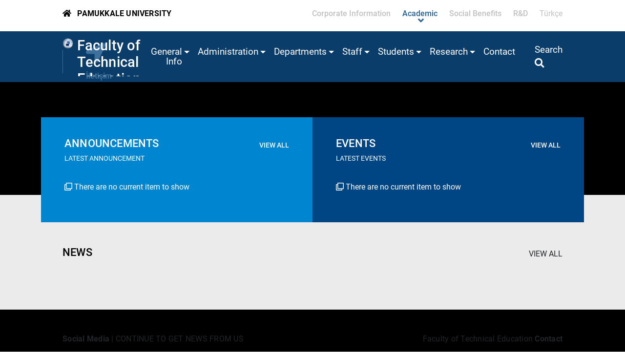

--- FILE ---
content_type: text/html; charset=utf-8
request_url: https://www.pau.edu.tr/tef/en
body_size: 17500
content:


<!DOCTYPE html>

<html>
<head><title>
	Faculty of Technical Education
</title><meta charset="utf-8" /><meta http-equiv="X-UA-Compatible" content="IE=edge" /><meta name="Title" content="Pamukkale Üniversitesi" /><meta name="Description" content="Bilimsel alanda gelişmelere yön veren, yenilikçi eğitim-öğretim uygulamalarında öncü olan, değer üreten ve mükemmelliği esas alan uluslararası üniversite" /><meta name="Distribution" content="Global" /><meta name="Author" content="Pamukkale Universitesi Bilgi Islem Daire Baskanligi" /><meta name="viewport" content="width=device-width, initial-scale=1.0, user-scalable=1.0" /><meta name="google-site-verification" content="k5vMhsfvPDPtNaoPINbFcqTzE8F1mvaqxnluSwDxpl4" /><meta name="google-site-verification" content="tcVWNmjLXWqV0cc3aymUlDY4cE0GkgDncNR9xVPu3Dk" /><meta name="PKCS10" content="0989DC6F83DAC14D3C16EAAF1AEDB188D8F5DECBC4182D63C19823077D7B7046" /><link rel="alternate" href="//www.pau.edu.tr" hreflang="x-default" /><link rel="alternate" href="//www.pau.edu.tr/pau/en" hreflang="en" /><link rel="icon" href="../imgs/pau.ico" type="image/x-icon" /><link rel="stylesheet" href="../themes/akademik2021/styles/bootstrap.min.css" type="text/css" /><link rel="stylesheet" href="../themes/akademik2021/scripts/revolution/css/settings.css" type="text/css" /><link rel="stylesheet" href="../themes/akademik2021/scripts/revolution/css/layers.css" type="text/css" /><link rel="stylesheet" href="../themes/akademik2021/scripts/revolution/css/navigation.css" type="text/css" /><link rel="stylesheet" href="../themes/akademik2021/styles/fontawesome/css/all.min.css" type="text/css" /><link rel="stylesheet" href="../themes/akademik2021/styles/mmenu.min.css" type="text/css" /><link rel="stylesheet" href="../themes/akademik2021/styles/owl/owl.carousel.min.css" type="text/css" /><link rel="stylesheet" href="../themes/akademik2021/styles/owl/owl.theme.default.min.css" type="text/css" /><link rel="stylesheet" href="../themes/akademik2021/styles/style.css" type="text/css" /><link rel="stylesheet" href="../themes/akademik2021/styles/responsive.css" type="text/css" /><link rel="stylesheet" href="../themes/akademik2021/styles/fontsRoboto.css" type="text/css" /><link rel="stylesheet" href="../themes/akademik2021/styles/fontsSatisfy.css" type="text/css" /><link rel="stylesheet" href="../themes/akademik2021/styles/lightbox.min.css" type="text/css" />

    <script src="//www.pau.edu.tr/themes/akademik2021/scripts/jquery-3.6.0.min.js" type="text/javascript"></script>
    <script src="//www.pau.edu.tr/themes/akademik2021/scripts/popper.min.js" type="text/javascript"></script>
    <script src="//www.pau.edu.tr/themes/akademik2021/scripts/bootstrap.min.js" type="text/javascript"></script>
    <meta name="Keywords" content="Faculty of Technical Education,tef,paü, pau, pamukkale, denizli, pamukkale üniversitesi, pamukkale university, pamukkale üni, paü pusula, pau erasmus" /></head>
<body>
    <form method="post" action="./en" id="aspnetForm">
<div class="aspNetHidden">
<input type="hidden" name="__EVENTTARGET" id="__EVENTTARGET" value="" />
<input type="hidden" name="__EVENTARGUMENT" id="__EVENTARGUMENT" value="" />
<input type="hidden" name="__VIEWSTATE" id="__VIEWSTATE" value="hY53TInyAAKQLHsBI+cf1MyBphGZHCNIz8K0wM1xAiUG4WwwNyx4C4V33un7D++274aB7NwiUZt5ZikgnIXN92VrKdQuWXQXj0CnD6SvHtg=" />
</div>

<script type="text/javascript">
//<![CDATA[
var theForm = document.forms['aspnetForm'];
if (!theForm) {
    theForm = document.aspnetForm;
}
function __doPostBack(eventTarget, eventArgument) {
    if (!theForm.onsubmit || (theForm.onsubmit() != false)) {
        theForm.__EVENTTARGET.value = eventTarget;
        theForm.__EVENTARGUMENT.value = eventArgument;
        theForm.submit();
    }
}
//]]>
</script>


<script src="/WebResource.axd?d=pynGkmcFUV13He1Qd6_TZCucIHZTuhFPnzsTO_Af5WRohDkXWXE8ayD7B5OY3hKii1qBuV-7grSeoXTBn5sRMg2&amp;t=638286173964787378" type="text/javascript"></script>


<script src="/ScriptResource.axd?d=D9drwtSJ4hBA6O8UhT6CQpMvUUwDa9lqco9X244umaTzyC5dus6HJNGkYtaHiZAdGn46JbFGwt7q-kBuXj9NaBvzGQMR8H6Oi2O0mefbFLAnah9XsU8f9gtzuJy5_HibvfWg7IZNXOx22pS7cXV4vSdgNc8Ud1WI4kIxo2HMUnY1&amp;t=13798092" type="text/javascript"></script>
<script type="text/javascript">
//<![CDATA[
if (typeof(Sys) === 'undefined') throw new Error('ASP.NET Ajax client-side framework failed to load.');
//]]>
</script>

<script src="/ScriptResource.axd?d=JnUc-DEDOM5KzzVKtsL1tR8II3G-A0xJQo10s3mqaw-ZkZXGWykiui3CAvADg2QAPA0-zUWLG-uv7TabuXN4GrcW_lstbECd44CJQOWVRFwDah-KzOmFm0yYhJ7snYweYPTR7p7d4ZOEVbUWqawo4qN2_iXfUVjBnRXMqGp44ploUGbdlJ57XrBoDXFnP_k50&amp;t=13798092" type="text/javascript"></script>
<div class="aspNetHidden">

	<input type="hidden" name="__VIEWSTATEGENERATOR" id="__VIEWSTATEGENERATOR" value="CA0B0334" />
</div>
        <div id="wrapper">
            <script type="text/javascript">
//<![CDATA[
Sys.WebForms.PageRequestManager._initialize('ctl00$smBukalemun', 'aspnetForm', [], [], [], 90, 'ctl00');
//]]>
</script>

            <header id="mainheader" class="gx-8">
                <div class="d-flex container-fluid py-2 bread">
                    <div class="me-auto breadPAU">
                        <a href="//www.pau.edu.tr">
                            <i class="fas fa-home"></i>
                            <span>Pamukkale UNIVERSITY</span>
                            <span class="slogan">University is the guide to life</span>
                        </a>
                    </div>
                    <div class="d-block d-sm-block d-md-none align-self-center">
                        <a href="#mmenu" class="mmenu-bar"><i class="fas fa-bars fa-lg"></i></a>
                    </div>
                    <div class="d-none d-sm-none d-md-block">
                        

<ul class="nav justify-content-end flex-nowrap pauMenu">
    <li id="corporateBtn" class="nav-item ">
        <a class="nav-link" href="javascript:void(0);">
            <h2>Corporate Information</h2>
        </a>
    </li>
    <li id="academicBtn" class="nav-item active">
        <a class="nav-link" href="javascript:void(0);">
            <h2>Academic</h2>
        </a>
    </li>
    <li id="socialBtn" class="nav-item ">
        <a class="nav-link" href="javascript:void(0);">
            <h2>Social Benefits</h2>
        </a>
    </li>
    <li id="researchBtn" class="nav-item ">
        <a class="nav-link" href="javascript:void(0);">
            <h2>R&D</h2>
        </a>
    </li>
    <li class="nav-item websiteLangOp">
        <div class="dropdown">
            <a class="btn dropdown-toggle" href="#" role="button" id="ddLangList" data-bs-toggle="dropdown" aria-expanded="false">
                <i class="fas fa-globe"></i>
            </a>
            <ul class="dropdown-menu" aria-labelledby="ddLangList"></ul>
        </div>
    </li>
</ul>
<a class="closeMenu d-none nav-link closebtn" href="javascript:void(0)"><i class="fas fa-times fa-lg"></i></a>
<div class="gx-8">
    <div id="corporate" class="drpdownMenu corporate">
        <div class="container-fluid subMenu">
            <ul class="nav nav-pills justify-content-start" id="pills-tab0" role="tablist">
                <li class="nav-item" role="presentation">
                    <button class="nav-link active" id="about-us-tab" data-bs-toggle="pill" data-bs-target="#about-us" type="button" role="tab" aria-controls="about-us-home" aria-selected="true">
                        About Us
                    </button>
                </li>
                <li class="nav-item" role="presentation">
                    <button class="nav-link" id="directorate-tab" data-bs-toggle="pill" data-bs-target="#directorate" type="button" role="tab" aria-controls="directorate" aria-selected="false">
                        Administrative Units
                    </button>
                </li>
                <li class="nav-item" role="presentation">
                    <button class="nav-link" id="coordinatorships-tab" data-bs-toggle="pill" data-bs-target="#coordinatorships" type="button" role="tab" aria-controls="coordinatorships" aria-selected="false">
                        Coordinatorships
                    </button>
                </li>
                <li class="nav-item" role="presentation">
                    <button class="nav-link" id="committees-tab" data-bs-toggle="pill" data-bs-target="#committees" type="button" role="tab" aria-controls="committees" aria-selected="false">
                        Councils - Committees
                    </button>
                </li>
            </ul>
        </div>
        <div class="container-fluid subContent">
            <div class="col-12 col-lg-9">
                <div class="tab-content" id="pills-tabContent0">
                    <div class="tab-pane fade show active" id="about-us" role="tabpanel" aria-labelledby="about-us-tab">
                        <div class="row">
                            <div class="col-md-6">
                                <ul class="list-group list-group-flush">
                                    <li class="list-group-item"><a href="//www.pau.edu.tr/pau/en/rektorluk">Management</a></li>
                                    <li class="list-group-item"><a href="//www.pau.edu.tr/pau/en/senato">Senate</a></li>
                                    <li class="list-group-item"><a href="//www.pau.edu.tr/pau/en/yonetim-kurulu">Board of Management</a></li>
                                    <li class="list-group-item"><a href="//www.pau.edu.tr/pau/en/kurumsal/mission-vision-and-values">Mission and Vision</a></li>
                                    <li class="list-group-item"><a href="//www.pau.edu.tr/pau/tr/kurumsal/yonetim-organizasyonu-semasi">Organization Chart</a></li>
                                    <li class="list-group-item"><a href="//www.pau.edu.tr/pau/tr/kurumsal/ethical-values-and-principles">Ethical Values and Principles</a></li>
                                    <li class="list-group-item"><a href="//www.pau.edu.tr/pau/en/sayilarlaPAU">PAU with Numbers</a></li>
                                    <li class="list-group-item"><a href="//www.pau.edu.tr/pau/en/kurumsal/history-2">History</a></li>
                                    <li class="list-group-item"><a href="//www.pau.edu.tr/pau/en/mevzuat">Legislations</a></li>
                                    <li class="list-group-item"><a href="//www.pau.edu.tr/pau/tr/kurumsal/kys-politikalar">Policies</a></li>
                                </ul>
                            </div>
                            <div class="col-md-6">
                                <ul class="list-group list-group-flush">
                                    <li class="list-group-item"><a href="//www.pau.edu.tr/ickontrol/en">Internal Control</a></li>
                                    <li class="list-group-item"><a href="//www.pau.edu.tr/stratejikplanlama/en">Strategic Plan and Activity Report</a></li>
                                    <li class="list-group-item"><a href="//www.pau.edu.tr/pau/tr/kurumsal/universite-anahtar-performans-gosterge-listesi">University Key Performance Indicators</a></li>
                                    
                                    <li class="list-group-item"><a href="//www.pau.edu.tr/kalitekomisyonu/tr/sayfa/kurum-ic-degerlendirme-raporlari">Internal Evaluation Reports</a></li>
                                    <li class="list-group-item"><a href="//yokak.gov.tr/raporlar/ExternalReportPublic?uniId=1160&termYear=2017" target="_blank">Exterior Evaluation Reports</a></li>
                                    
                                    <li class="list-group-item"><a href="//www.pau.edu.tr/bilgiedinme/en">Information Office</a></li>
                                    <li class="list-group-item"><a href="//www.pau.edu.tr/pau/en/sayfa/corporate-identity">Corporate Identity</a></li>
                                    <li class="list-group-item"><a href="//www.pau.edu.tr/pau/en/kurumsal/kisisel-verilerin-korunmasi">Personel Data Protection Law Inform Text</a></li>
                                    <li class="list-group-item"><a href="//www.pau.edu.tr/pau/en/kurumsal/pau-cinsiyet-esitligi-plani">PAU Gender Equality Plan</a></li>
                                    
                                </ul>
                            </div>
                        </div>
                    </div>
                    <div class="tab-pane fade" id="directorate" role="tabpanel" aria-labelledby="directorate-tab">
                        <div class="row">
                            <div class="col-md-6">
                                <ul class="list-group list-group-flush">
                                    <li class="list-group-item"><a href="//www.pau.edu.tr/genelsekreterlik/en">General Secretaryship</a></li>
                                    <li class="list-group-item"><a href="//www.pau.edu.tr/bidb/en">Directorate of IT Department</a></li>
                                    <li class="list-group-item"><a href="//www.pau.edu.tr/imid/en">Directorate of Administrative and Financial Affairs</a></li>
                                    <li class="list-group-item"><a href="http://kutuphane.pau.edu.tr">Directorate of Library and Documentation</a></li>
                                    <li class="list-group-item"><a href="//www.pau.edu.tr/oidb/en">Directorate of Student Affairs</a></li>
                                    <li class="list-group-item"><a href="//www.pau.edu.tr/personel/en">Directorate of Personnel Affairs</a></li>
                                    <li class="list-group-item"><a href="//www.pau.edu.tr/sks/en">Directorate of Health, Culture and Sports</a></li>
                                    <li class="list-group-item"><a href="//www.pau.edu.tr/strateji/en">Directorate of Strategy Development</a></li>
                                </ul>
                            </div>
                            <div class="col-md-6">
                                <ul class="list-group list-group-flush">
                                    <li class="list-group-item"><a href="//www.pau.edu.tr/yapiisleri/en">Directorate of Construction and Technical Works</a></li>
                                    <li class="list-group-item"><a href="//www.pau.edu.tr/dsi/en">Director of Revolving Fund Management</a></li>
                                    <li class="list-group-item"><a href="//www.pau.edu.tr/hukuk/en">Legal Consultancy</a></li>
                                    <li class="list-group-item"><a href="//www.pau.edu.tr/icdenetim/en">Internal Audit Unit</a></li>
                                    <li class="list-group-item"><a href="//www.pau.edu.tr/genelsekreterlik/tr/sayfa/ozel-kalem-mudurlugu">Office of the Private Secretary</a></li>
                                    <li class="list-group-item"><a href="//www.pau.edu.tr/genelsekreterlik/tr/sayfa/yazi-isleri-mudurlugu">Management of Editorial Office</a></li>
                                    <li class="list-group-item"><a href="//www.pau.edu.tr/guvenlik/en">Public Order and Safety Services</a></li>
                                    <li class="list-group-item"><a href="//www.pau.edu.tr/genelsekreterlik/tr/sayfa/basin-ve-halkla-iliskiler">Press and Public Relations</a></li>
                                </ul>
                            </div>
                        </div>
                    </div>
                    <div class="tab-pane fade" id="committees" role="tabpanel" aria-labelledby="committees-tab">
                        <div class="row">
                            <div class="col-md-6">
                                <ul class="list-group list-group-flush committeesList">
                                    
                                            <li class="list-group-item">
                                                <a href="//www.pau.edu.tr/akademiktesvik">
                                                    Academic Incentive Regulation, Supervision and Appeal Committee
                                                </a>
                                            </li>
                                        
                                            <li class="list-group-item">
                                                <a href="//www.pau.edu.tr/adk">
                                                    Academic Review Committee
                                                </a>
                                            </li>
                                        
                                            <li class="list-group-item">
                                                <a href="//www.pau.edu.tr/arabuluculukkomisyonu">
                                                    Admission Committee
                                                </a>
                                            </li>
                                        
                                            <li class="list-group-item">
                                                <a href="//www.pau.edu.tr/danismakurulu">
                                                    Advisory Board
                                                </a>
                                            </li>
                                        
                                            <li class="list-group-item">
                                                <a href="//www.pau.edu.tr/karek">
                                                    Clinical Research Ethics Committee
                                                </a>
                                            </li>
                                        
                                            <li class="list-group-item">
                                                <a href="//www.pau.edu.tr/egitimkomisyonu">
                                                    Comission of Education
                                                </a>
                                            </li>
                                        
                                            <li class="list-group-item">
                                                <a href="//www.pau.edu.tr/bologna">
                                                    Commission Of bologna
                                                </a>
                                            </li>
                                        
                                            <li class="list-group-item">
                                                <a href="//www.pau.edu.tr/hadek">
                                                    Ethics Board of Animal Experiments
                                                </a>
                                            </li>
                                        
                                            <li class="list-group-item">
                                                <a href="//www.pau.edu.tr/yabanciuyruklupersonel">
                                                    Foreign National Contracted Personnel Review and Evaluation Commission
                                                </a>
                                            </li>
                                        
                                            <li class="list-group-item">
                                                <a href="//www.pau.edu.tr/fmdk">
                                                    Intellectual and Industrial Property Rights Evaluation Board
                                                </a>
                                            </li>
                                        
                                            <li class="list-group-item">
                                                <a href="//www.pau.edu.tr/isg">
                                                    Occupational Health and Safety Committee
                                                </a>
                                            </li>
                                        
                                            <li class="list-group-item">
                                                <a href="http://pdo.pau.edu.tr">
                                                    Project Support Office
                                                </a>
                                            </li>
                                        
                                            <li class="list-group-item">
                                                <a href="//www.pau.edu.tr/kalitekomisyonu">
                                                    Quality Commission
                                                </a>
                                            </li>
                                        
                                            <li class="list-group-item">
                                                <a href="//www.pau.edu.tr/bayek">
                                                    Scientific Research and Publication Ethics Committee
                                                </a>
                                            </li>
                                        
                                            <li class="list-group-item">
                                                <a href="//www.pau.edu.tr/ogrencidestek">
                                                    Student Support Unit
                                                </a>
                                            </li>
                                        
                                            <li class="list-group-item">
                                                <a href="//www.pau.edu.tr/mobbing">
                                                    Support Unit Against Psychological Harassment (mobbing)
                                                </a>
                                            </li>
                                        
                                            <li class="list-group-item">
                                                <a href="//www.pau.edu.tr/trafikkurulu">
                                                    Traffic Committee
                                                </a>
                                            </li>
                                        
                                            <li class="list-group-item">
                                                <a href="//www.pau.edu.tr/yayinkomisyonu">
                                                    Yayin Komisyonu Baskanligi
                                                </a>
                                            </li>
                                        
                                </ul>
                            </div>
                            <div class="col-md-6">
                                <ul class="list-group list-group-flush committeesList2"></ul>
                            </div>
                        </div>
                    </div>
                    <div class="tab-pane fade" id="coordinatorships" role="tabpanel" aria-labelledby="coordinatorships-tab">
                        <div class="row">
                            <div class="col-lg-6">
                                <ul class="list-group list-group-flush">
                                    <li class="list-group-item"><a href="//www.pau.edu.tr/bap/en">Scientific Research Projects Coordinatorship</a></li>
                                    <li class="list-group-item"><a href="//www.pau.edu.tr/bilimseldergiler/en">Scientific Journals Coordinatorship</a></li>
                                    <li class="list-group-item"><a href="//www.pau.edu.tr/dosap/en">Postdoctoral Research Program Coordinatorship</a></li>
                                    <li class="list-group-item"><a href="//www.pau.edu.tr/engelliogrencibirimi/en">Students With Disabilities Unit</a></li>
                                    <li class="list-group-item"><a href="//www.pau.edu.tr/farabi/en">Farabi Coordinatorship</a></li>
                                    <li class="list-group-item"><a href="//www.pau.edu.tr/isgk/en">Occupational Health and Safety Coordination</a></li>
                                    <li class="list-group-item"><a href="//www.pau.edu.tr/uluslararasi/en">International Relations Office</a></li>
                                    <li class="list-group-item"><a href="//www.pau.edu.tr/oyp/en">Faculty Member Training Program Coordinatorship</a></li>
                                    <li class="list-group-item"><a href="//www.pau.edu.tr/srdgreen/en">Sustainability Coordination</a></li>
                                    <li class="list-group-item"><a href="//www.pau.edu.tr/ylsy/en">YLSY Scholarship Program Coordinator</a></li>
                                    <li class="list-group-item"><a href="//www.pau.edu.tr/yurtdisi/en">Foreign Student Office</a></li>                                    
                                </ul>
                            </div>
                        </div>
                    </div>
                </div>
            </div>
        </div>
    </div>
    <div id="academic" class="drpdownMenu academic">
        <div class="container-fluid subMenu">
            <ul class="nav nav-pills justify-content-start" id="pills-tab1" role="tablist">
                <li class="nav-item" role="presentation">
                    <button class="nav-link active" id="associate-tab" data-bs-toggle="pill" data-bs-target="#associate" type="button" role="tab" aria-controls="associate" aria-selected="true">
                        Associate Degree
                    </button>
                </li>
                <li class="nav-item" role="presentation">
                    <button class="nav-link" id="bachelor-tab" data-bs-toggle="pill" data-bs-target="#bachelor" type="button" role="tab" aria-controls="bachelor" aria-selected="false">
                        Bachelor Degree
                    </button>
                </li>
                <li class="nav-item" role="presentation">
                    <button class="nav-link" id="master-tab" data-bs-toggle="pill" data-bs-target="#master" type="button" role="tab" aria-controls="master" aria-selected="false">
                        Master Degree
                    </button>
                </li>
                <li class="nav-item" role="presentation">
                    <button class="nav-link" id="learningUnits-tab" data-bs-toggle="pill" data-bs-target="#learningUnits" type="button" role="tab" aria-controls="learningUnits" aria-selected="false">
                        Learning Units
                    </button>
                </li>
            </ul>
        </div>
        <div class="container-fluid subContent">
            <div class="col-12 col-lg-10">
                <div class="tab-content" id="pills-tabContent1">
                    <div class="tab-pane fade show active" id="associate" role="tabpanel" aria-labelledby="associate-tab">
                        <div class="row">
                            <div class="col-md-6">
                                <ul class="list-group list-group-flush">
                                    <li class="list-group-item"><a href="//www.pau.edu.tr/acipayammyo/en">Acıpayam Vocational School of Higher Education</a></li>
                                    <li class="list-group-item"><a href="//www.pau.edu.tr/bmyo/en">Bekilli Vocational School of Higher Education</a></li>
                                    <li class="list-group-item"><a href="//www.pau.edu.tr/bozkurtmyo/en">Bozkurt Vocational School of Higher Education</a></li>
                                    <li class="list-group-item"><a href="//www.pau.edu.tr/buldanmyo/en">Buldan Vocational School of Higher Education</a></li>
                                    <li class="list-group-item"><a href="//www.pau.edu.tr/calmyo/en">Çal Vocational School of Higher Education</a></li>
                                    <li class="list-group-item"><a href="//www.pau.edu.tr/camelimyo/en">Çameli Vocational School of Higher Education</a></li>
                                    <li class="list-group-item"><a href="//www.pau.edu.tr/cardakmyo/en">Çardak Organize Industrial Region Vocational School</a></li>
                                    <li class="list-group-item"><a href="//www.pau.edu.tr/cmyo/en">Çivril Atasay Kamer Vocational School of Higher Education</a></li>
                                    <li class="list-group-item"><a href="//www.pau.edu.tr/dshmyo/en">Denizli Health Services Vocational School of Higher Education</a></li>
                                </ul>
                            </div>
                            <div class="col-md-6">
                                <ul class="list-group list-group-flush">
                                    <li class="list-group-item"><a href="//www.pau.edu.tr/dsbmyo/en">Denizli Vocational School of Social Sciences</a></li>
                                    <li class="list-group-item"><a href="//www.pau.edu.tr/dtbmyo/en">Denizli Vocational School of Technical Sciences</a></li>
                                    <li class="list-group-item"><a href="//www.pau.edu.tr/hmyo/en">Honaz Vocational School of Higher Education</a></li>
                                    <li class="list-group-item"><a href="//www.pau.edu.tr/kalemyo/en">Kale Vocational School of Higher Education</a></li>
                                    <li class="list-group-item"><a href="//www.pau.edu.tr/saraykoymyo/en">Sarayköy Vocational School of Higher Education</a></li>
                                    <li class="list-group-item"><a href="//www.pau.edu.tr/serinhisarmyo/en">Serinhisar Vocational School of Higher Education</a></li>
                                    <li class="list-group-item"><a href="//www.pau.edu.tr/tavasmyo/en">Tavas Vocational School of Higher Education</a></li>
                                    <li class="list-group-item"><a href="//www.pau.edu.tr/tshmyo/en">Tavas Health Services Vocational School of Higher Education</a></li>
                                </ul>
                            </div>
                        </div>
                    </div>
                    <div class="tab-pane fade" id="bachelor" role="tabpanel" aria-labelledby="bachelor-tab">
                        <div class="row">
                            <div class="col-md-6">
                                <ul class="list-group list-group-flush">
                                    <li class="list-group-item"><a href="//www.pau.edu.tr/dis/en">Faculty of Dentistry</a></li>
                                    <li class="list-group-item"><a href="//www.pau.edu.tr/egitim/en">Faculty of Education</a></li>
                                    <li class="list-group-item"><a href="//www.pau.edu.tr/fen/en">Faculty of Science</a></li>
                                    <li class="list-group-item"><a href="//www.pau.edu.tr/ftrf/en">Faculty of Physiotherapy and Rehabilitation</a></li>
                                    <li class="list-group-item"><a href="//www.pau.edu.tr/hf/en">Faculty of Law</a></li>
                                    <li class="list-group-item"><a href="//www.pau.edu.tr/iibf/en">Faculty of Economics and Administrative Sciences</a></li>
                                    <li class="list-group-item"><a href="//www.pau.edu.tr/ilahiyat/en">Faculty of Divinity</a></li>
                                    <li class="list-group-item"><a href="//www.pau.edu.tr/if/en">Faculty of Communication</a></li>
                                    <li class="list-group-item"><a href="//www.pau.edu.tr/itbf/en">Faculty of Humanities and Social Sciences</a></li>
                                    <li class="list-group-item"><a href="//www.pau.edu.tr/mtf/en">Faculty of Architecture and Design</a></li>
                                    <li class="list-group-item"><a href="//www.pau.edu.tr/mf/en">Faculty of Engineering</a></li>                                    
                                </ul>
                            </div>
                            <div class="col-md-6">
                                <ul class="list-group list-group-flush">
                                    <li class="list-group-item"><a href="//www.pau.edu.tr/mssf/en">Faculty of Music and Performing Arts</a></li>
                                    <li class="list-group-item"><a href="//www.pau.edu.tr/sagbil/en">Faculty of Health</a></li>
                                    <li class="list-group-item"><a href="//www.pau.edu.tr/sbf/en">Faculty of Sport Sciences</a></li>
                                    <li class="list-group-item"><a href="//www.pau.edu.tr/tef/en">Faculty of Technical Education</a></li>
                                    <li class="list-group-item"><a href="//www.pau.edu.tr/teknoloji/en">Faculty of Technology</a></li>
                                    <li class="list-group-item"><a href="//www.pau.edu.tr/tip/en">Faculty of Medicine</a></li>
                                    <li class="list-group-item"><a href="//www.pau.edu.tr/turizmfakultesi/en">Faculty of Tourism</a></li>
                                    <li class="list-group-item"><a href="//www.pau.edu.tr/ubf/en">Faculty of Applied Sciences</a></li>
                                    <li class="list-group-item"><a href="//www.pau.edu.tr/ziraat/en">Faculty of Agriculture</a></li>
                                    <li class="list-group-item"><a href="//www.pau.edu.tr/ydyo/en">School of Foreign Languages</a></li>
                                </ul>
                            </div>
                        </div>
                    </div>
                    <div class="tab-pane fade" id="master" role="tabpanel" aria-labelledby="master-tab">
                        <div class="row">
                            <div class="col-12 col-md-5">
                                <ul class="list-group list-group-flush">
                                    <li class="list-group-item"><a href="//www.pau.edu.tr/arkeolojienstitusu/en">Graduate School of Archeology</a></li>
                                    <li class="list-group-item"><a href="//www.pau.edu.tr/egitimbilimleri/en">Graduate School of Educational Sciences</a></li>
                                    <li class="list-group-item"><a href="//www.pau.edu.tr/fenbilimleri/en">Graduate School of Natural and Applied Sciences</a></li>
                                    <li class="list-group-item"><a href="//www.pau.edu.tr/islamiilimler/en">Graduate School of Islamic Sciences</a></li>
                                    <li class="list-group-item"><a href="//www.pau.edu.tr/saglikbilimleri/en">Graduate School of Health Sciences</a></li>
                                    <li class="list-group-item"><a href="//www.pau.edu.tr/sosyalbilimler/en">Graduate School of Social Sciences</a></li>
                                </ul>
                            </div>
                        </div>
                    </div>
                    <div class="tab-pane fade" id="learningUnits" role="tabpanel" aria-labelledby="learningUnits-tab">
                        <div class="row">
                            <div class="col-12 col-md-8">
                                <ul class="list-group list-group-flush">
                                    <li class="list-group-item"><a href="//www.pau.edu.tr/padam/en">Language Teaching</a></li>
                                    <li class="list-group-item"><a href="//www.pau.edu.tr/pausem/en">Continuous Education and Program Development</a></li>
                                    <li class="list-group-item"><a href="//www.pau.edu.tr/uzem/en">Distance Education Application and Research Center</a></li>
                                </ul>
                            </div>
                        </div>
                    </div>
                </div>
            </div>
        </div>
    </div>
    <div id="social" class="drpdownMenu social">
        <div class="container-fluid subContent">
            <div class="row">
                <div class="col-md-4">
                    <h5>Culture & Arts</h5>
                    <ul class="list-group list-group-flush">
                        <li class="list-group-item"><a href="http://www.devtiyatro.gov.tr/DevletTiyatro/tr/bolgeler/20#gameListSection">Hasan KASAPOĞLU Congress and Culture Center</a></li>
                        <li class="list-group-item"><a href="//www.pau.edu.tr/kkm/en">Prof. Dr. Hüseyin Yılmaz Congress and Culture Center</a></li>
                    </ul>
                </div>
                <div class="col-md-4">
                    <h5>Health</h5>
                    <ul class="list-group list-group-flush">
                        <li class="list-group-item"><a href="http://hastane.pau.edu.tr">PAU Hospitals</a></li>
                        <li class="list-group-item"><a href="//www.pau.edu.tr/dis/en">Faculty of Dentistry Hospital</a></li>
                        <li class="list-group-item"><a href="//www.pau.edu.tr/sks/tr/sayfa/mediko">Medico</a></li>
                    </ul>
                </div>
                <div class="col-md-4">
                    <h5>Sports</h5>
                    <ul class="list-group list-group-flush">
                        <li class="list-group-item"><a href="http://spormerkezi.pau.edu.tr">Martyr Ömer HALİSDEMİR Sports Application and Research Center</a></li>
                    </ul>
                </div>
            </div>
        </div>
    </div>
    <div id="research" class="drpdownMenu research">
        <div class="container-fluid subMenu">
            <ul class="nav nav-pills justify-content-start" id="pills-tab" role="tablist">
                <li class="nav-item" role="presentation">
                    <button class="nav-link active" id="arge-tab" data-bs-toggle="pill" data-bs-target="#arge" type="button" role="tab" aria-controls="arge" aria-selected="false">
                        Application and Research Centers
                    </button>
                </li>
                <li class="nav-item" role="presentation">
                    <button class="nav-link" id="labs-tab" data-bs-toggle="pill" data-bs-target="#labs" type="button" role="tab" aria-controls="labs" aria-selected="false">
                        Laboratories
                    </button>
                </li>
                <li class="nav-item" role="presentation">
                    <button class="nav-link" id="archaeology-tab" data-bs-toggle="pill" data-bs-target="#archaeology" type="button" role="tab" aria-controls="archaeology" aria-selected="true">
                        Archaeological Studies
                    </button>
                </li>
                <li class="nav-item" role="presentation">
                    <button class="nav-link" id="publications-tab" data-bs-toggle="pill" data-bs-target="#publications" type="button" role="tab" aria-controls="publications" aria-selected="false">
                        Publications
                    </button>
                </li>
            </ul>
        </div>
        <div class="container-fluid subContent">
            <div class="col-12 col-lg-9">
                <div class="tab-content" id="pills-tabContent">
                    <div class="tab-pane fade show active" id="arge" role="tabpanel" aria-labelledby="arge-tab">
                        <div class="row">
                            <div class="col-md-6">
                                <ul class="list-group list-group-flush argeList showScroll">
                                    
                                            <li class="list-group-item">
                                                <a href="http://iltam.pau.edu.tr">
                                                    Advanced Technology Application and Research Centre
                                                </a>
                                            </li>
                                        
                                            <li class="list-group-item">
                                                <a href="//www.pau.edu.tr/amatem">
                                                    Alcohol and Drug Addiction Research and Application Center
                                                </a>
                                            </li>
                                        
                                            <li class="list-group-item">
                                                <a href="//www.pau.edu.tr/altaydilmer">
                                                    Altay Topluluklari Dil Ve Kulturleri Uygulama Ve Arastirma Merkezi
                                                </a>
                                            </li>
                                        
                                            <li class="list-group-item">
                                                <a href="//www.pau.edu.tr/hayvanislahiuam">
                                                    Animal Breeding and Genetic Application and Research Center
                                                </a>
                                            </li>
                                        
                                            <li class="list-group-item">
                                                <a href="//www.pau.edu.tr/ekomer">
                                                    Application and Research Center For Economic and Econometric
                                                </a>
                                            </li>
                                        
                                            <li class="list-group-item">
                                                <a href="//www.pau.edu.tr/padam">
                                                    Application of Language Teaching and Research Center
                                                </a>
                                            </li>
                                        
                                            <li class="list-group-item">
                                                <a href="//www.pau.edu.tr/gsuam">
                                                    Applications and Research Center For Power Systems
                                                </a>
                                            </li>
                                        
                                            <li class="list-group-item">
                                                <a href="//www.pau.edu.tr/botanik">
                                                    Botany Garden Application and Research Center
                                                </a>
                                            </li>
                                        
                                            <li class="list-group-item">
                                                <a href="//www.pau.edu.tr/kaum">
                                                    Cancer Application and Research Center
                                                </a>
                                            </li>
                                        
                                            <li class="list-group-item">
                                                <a href="//www.pau.edu.tr/kariyer">
                                                    Career Planning Application and Research Center Directorate
                                                </a>
                                            </li>
                                        
                                            <li class="list-group-item">
                                                <a href="http://spormerkezi.pau.edu.tr/">
                                                    Center of Sports Science and technical Research and Implementation
                                                </a>
                                            </li>
                                        
                                            <li class="list-group-item">
                                                <a href="//www.pau.edu.tr/atam">
                                                    Centre For research and Application of Ataturk´s Principles and History of Turkish Revolution
                                                </a>
                                            </li>
                                        
                                            <li class="list-group-item">
                                                <a href="//www.pau.edu.tr/paucocukuni">
                                                    Child and Youth Training Application and Research Center
                                                </a>
                                            </li>
                                        
                                            <li class="list-group-item">
                                                <a href="//www.pau.edu.tr/pukam">
                                                    Clinical Application and Research Center
                                                </a>
                                            </li>
                                        
                                            <li class="list-group-item">
                                                <a href="//www.pau.edu.tr/kimer">
                                                    Corporate Communication Application and Research Center
                                                </a>
                                            </li>
                                        
                                            <li class="list-group-item">
                                                <a href="//www.pau.edu.tr/uzem">
                                                    Distance Education Application and Research Center
                                                </a>
                                            </li>
                                        
                                            <li class="list-group-item">
                                                <a href="//www.pau.edu.tr/depremyapi">
                                                    Earthquake and Structure Application and Research Centre
                                                </a>
                                            </li>
                                        
                                            <li class="list-group-item">
                                                <a href="//www.pau.edu.tr/petek">
                                                    Education and Training Technologies Application and Research Center
                                                </a>
                                            </li>
                                        
                                            <li class="list-group-item">
                                                <a href="//www.pau.edu.tr/dcuam">
                                                    Experimental Surgery Application and Research Center
                                                </a>
                                            </li>
                                        
                                            <li class="list-group-item">
                                                <a href="//www.pau.edu.tr/fagumer">
                                                    Flora and Fauna Research Development Application and Research Center
                                                </a>
                                            </li>
                                        
                                            <li class="list-group-item">
                                                <a href="//www.pau.edu.tr/jeotermal">
                                                    Geothermal Application and Research Centre
                                                </a>
                                            </li>
                                        
                                            <li class="list-group-item">
                                                <a href="//www.pau.edu.tr/gepam">
                                                    Geropsychiatryre Search and Application Center
                                                </a>
                                            </li>
                                        
                                            <li class="list-group-item">
                                                <a href="http://hastane.pau.edu.tr">
                                                    Health Research Center Managment
                                                </a>
                                            </li>
                                        
                                            <li class="list-group-item">
                                                <a href="//www.pau.edu.tr/maluyam">
                                                    Material Research and Application Center
                                                </a>
                                            </li>
                                        
                                            <li class="list-group-item">
                                                <a href="//www.pau.edu.tr/mhtuam">
                                                    Meander Basin Agricultural Application and Research Centre
                                                </a>
                                            </li>
                                        
                                            <li class="list-group-item">
                                                <a href="//www.pau.edu.tr/muftuahmethulusi">
                                                    Muftu Ahmet Hulusi Efendi Application and Research Center
                                                </a>
                                            </li>
                                        
                                            <li class="list-group-item">
                                                <a href="//www.pau.edu.tr/obdm">
                                                    Obesity and Diabetes Application and Research Centre
                                                </a>
                                            </li>
                                        
                                            <li class="list-group-item">
                                                <a href="//www.pau.edu.tr/ocum">
                                                    Obesity and Obesity Surgery Application and Research Centre
                                                </a>
                                            </li>
                                        
                                            <li class="list-group-item">
                                                <a href="//www.pau.edu.tr/pauisgum">
                                                    Occupational Health and Safety Training Application and Research Center
                                                </a>
                                            </li>
                                        
                                            <li class="list-group-item">
                                                <a href="//www.pau.edu.tr/pausem">
                                                    Pausem
                                                </a>
                                            </li>
                                        
                                            <li class="list-group-item">
                                                <a href="//www.pau.edu.tr/biyom">
                                                    Plant Genetics and Agricultural Biotechnology Application and Research Center
                                                </a>
                                            </li>
                                        
                                            <li class="list-group-item">
                                                <a href="//www.pau.edu.tr/kavdem">
                                                    Practice and research Center For management and Data quality assessment
                                                </a>
                                            </li>
                                        
                                            <li class="list-group-item">
                                                <a href="//www.pau.edu.tr/uyamana">
                                                    Pre-school Education Application and Research Center
                                                </a>
                                            </li>
                                        
                                            <li class="list-group-item">
                                                <a href="//www.pau.edu.tr/pdrem">
                                                    Psychological Counselling and Guidance Application and Research Centre
                                                </a>
                                            </li>
                                        
                                            <li class="list-group-item">
                                                <a href="//www.pau.edu.tr/usaum">
                                                    Reproductive Health - Infertility Application and Research Centre
                                                </a>
                                            </li>
                                        
                                            <li class="list-group-item">
                                                <a href="//www.pau.edu.tr/kasuam">
                                                    Research and Practice Center For Women’s Problems
                                                </a>
                                            </li>
                                        
                                            <li class="list-group-item">
                                                <a href="//www.pau.edu.tr/dekamer">
                                                    Sea Turtle Research, Rescue and Rehabilitation Research Center
                                                </a>
                                            </li>
                                        
                                            <li class="list-group-item">
                                                <a href="//www.pau.edu.tr/tohumislahiuam">
                                                    Seed Implant and Genetic Application and Research Center
                                                </a>
                                            </li>
                                        
                                            <li class="list-group-item">
                                                <a href="//www.pau.edu.tr/tohsam">
                                                    Service To The Community and Social Responsibility Implementation and Research Center
                                                </a>
                                            </li>
                                        
                                            <li class="list-group-item">
                                                <a href="//www.pau.edu.tr/tesaum">
                                                    Social Economic  and  Political Research Application Center
                                                </a>
                                            </li>
                                        
                                            <li class="list-group-item">
                                                <a href="//www.pau.edu.tr/kokhuam">
                                                    Stem Cell Application and Research Centre
                                                </a>
                                            </li>
                                        
                                            <li class="list-group-item">
                                                <a href="//www.pau.edu.tr/pautumkam">
                                                    Turkish Kitchen Culture Research and Application Center
                                                </a>
                                            </li>
                                        
                                            <li class="list-group-item">
                                                <a href="//www.pau.edu.tr/tudam">
                                                    Turkish Language and Culture of Practice and Research Center
                                                </a>
                                            </li>
                                        
                                            <li class="list-group-item">
                                                <a href="//www.pau.edu.tr/usim">
                                                    University Industry Cooperation Center
                                                </a>
                                            </li>
                                        
                                            <li class="list-group-item">
                                                <a href="//www.pau.edu.tr/cesumer">
                                                    Water and Environmental Problems Application and Research Centre
                                                </a>
                                            </li>
                                        
                                </ul>
                            </div>
                            <div class="col-md-6">
                                <ul class="list-group list-group-flush argeList2 showScroll"></ul>
                            </div>
                        </div>
                    </div>
                    <div class="tab-pane fade" id="labs" role="tabpanel" aria-labelledby="labs-tab">
                        <div class="row">
                            <div class="col-12 col-md-8">
                                <ul class="list-group list-group-flush">
                                    <li class="list-group-item"><a href="//www.pau.edu.tr/depremyapi/en">Earthquake and Construction Technologies Research Laboratory</a></li>
                                    <li class="list-group-item"><a href="#">BİO-NANO Malzeme Araştırma Laboratuvarı</a></li>
                                    <li class="list-group-item"><a href="//www.pau.edu.tr/fluids/en">Fluid Inclusions & Ore Deposits Laboratory</a></li>
                                </ul>
                            </div>
                        </div>
                    </div>
                    <div class="tab-pane fade" id="archaeology" role="tabpanel" aria-labelledby="archaeology-tab">
                        <div class="row">
                            <div class="col-12 col-md-5">
                                <ul class="list-group list-group-flush">
                                    <li class="list-group-item"><a href="http://kalemezarligi.pau.edu.tr">Kale Graveyard Excavation</a></li>                                    
                                    <li class="list-group-item"><a href="https://laodikeia.pau.edu.tr">Laodikeia</a></li>
                                    <li class="list-group-item"><a href="//www.sillyon.net" target="_blank">Sillyon Ancient City</a></li>
                                    <li class="list-group-item"><a href="//www.pau.edu.tr/stratonikeia/en">Stratonikeia</a></li>
                                    <li class="list-group-item"><a href="http://kaletabae.pau.edu.tr">Tabae Ancient City Excavation</a></li>
                                    <li class="list-group-item"><a href="//www.pau.edu.tr/tripolis/en">Tripolis</a></li>
                                </ul>
                            </div>
                        </div>
                    </div>
                    <div class="tab-pane fade" id="publications" role="tabpanel" aria-labelledby="publications-tab">
                        <div class="row">
                            <div class="col-md-6">
                                <ul class="list-group list-group-flush">
                                    <li class="list-group-item"><a href="//kutuphane.pau.edu.tr/akademik-dergilerimiz">Academic Journals</a></li>
                                    <li class="list-group-item"><a href="http://basin.pau.edu.tr">Publications & Newsletters</a></li>
                                    <li class="list-group-item"><a href="//haber.pau.edu.tr/Home/ChangeLanguage?language=en-US">PAU News</a></li>
                                    <li class="list-group-item"><a href="//hastane.pau.edu.tr/e-dergi">PAU Journal of Health First</a></li>
                                </ul>
                            </div>
                        </div>
                    </div>
                </div>
            </div>
        </div>
    </div>
</div>
                    </div>
                </div>
                <div class="d-flex container-fluid navLine">
                    <div class="websiteLogo"></div>
                    <div class="me-auto align-self-center websiteTitle"></div>
                    <div class="websiteNav align-self-center"></div>
                    <div class="vmCollapse align-self-center p-3">
                        <a class="vmToggle d-none d-sm-none d-md-block" data-bs-toggle="collapse" href="#vMenu" role="button" aria-expanded="false" aria-controls="vMenu">
                            <i class="fas fa-ellipsis-h"></i>
                        </a>
                        <div class="collapse" id="vMenu">
                            <div class="card card-body"></div>
                        </div>
                    </div>
                    <div class="search ms-4 align-self-center">
                        <span>Search</span> <i class="fas fa-search"></i>
                    </div>
                </div>
                <div class="cph1">

<div class="siteLogo">
    <a href="/tef/en">
        <img id="ctl00_cphBolge1_ctl00_iSiteLogo" src="//cdn.pau.edu.tr/BIYS/siteler/tef/logo/logoEN.png" alt="website logo" />
    </a>
</div>

<div class="langOptions order-1">
    
            <ul style="list-style: none;">
        
            <li>
                <a href="/tef/tr">
                    
                    Türkçe
                </a>
            </li>
        
            </ul>
        
    
</div>

<h1 class="siteTitle">
    <a href="/tef/en">
        Faculty of Technical Education
    </a>
</h1>
<nav class="navbar navbar-expand-md" role="navigation">
    <div class="collapse navbar-collapse">
        <?xml version="1.0" encoding="utf-8"?><ul class="navbar-nav"><li class="nav-item dropdown mx-2"><a data-bs-toggle="dropdown" class="nav-link dropdown-toggle" role="button" aria-expanded="false">General Info</a><ul class="dropdown-menu"><li><a href="//www.pau.edu.tr/tef/en/sayfa/history-14" class="dropdown-item">History</a></li><li><a href="//www.pau.edu.tr/tef/en/sayfa/about-faculty-3" class="dropdown-item">About Faculty</a></li><li><a href="//www.pau.edu.tr/tef/en/sayfa/mission-8" class="dropdown-item">Mission</a></li><li><a href="//www.pau.edu.tr/tef/en/sayfa/vision-7" class="dropdown-item">Vision</a></li></ul></li><li class="nav-item dropdown mx-2"><a data-bs-toggle="dropdown" class="nav-link dropdown-toggle" role="button" aria-expanded="false">Administration</a><ul class="dropdown-menu"><li><a href="//www.pau.edu.tr/tef/en/sayfa/dean-9" class="dropdown-item">Dean</a></li><li><a href="//www.pau.edu.tr/tef/en/sayfa/faculty-secretary-6" class="dropdown-item">Faculty Secretary</a></li></ul></li><li class="nav-item dropdown mx-2"><a data-bs-toggle="dropdown" class="nav-link dropdown-toggle" role="button" aria-expanded="false">Departments</a><ul class="dropdown-menu"><li><a href="//www.pau.edu.tr/tef/en/sayfa/department-of-electronics-and-computer-education" class="dropdown-item">Department of Electronics and Computer Education</a></li><li><a href="//www.pau.edu.tr/tef/en/sayfa/department-of-machinery-education" class="dropdown-item">Department of Machinery Education</a></li></ul></li><li class="nav-item dropdown mx-2"><a data-bs-toggle="dropdown" class="nav-link dropdown-toggle" role="button" aria-expanded="false">Staff</a><ul class="dropdown-menu"><li class="dropdown-item dropdown"><a class="dropdown-toggle">Academic Staff</a><ul class="dropdown-menu"><li><a href="//www.pau.edu.tr/tef/en/sayfa/department-of-electronics-and-computer-education-2" class="dropdown-item">Department of Electronics and Computer Education</a></li><li><a href="//www.pau.edu.tr/tef/en/sayfa/department-of-machinery-education-2" class="dropdown-item">Department of Machinery Education</a></li></ul></li><li><a href="//www.pau.edu.tr/tef/en/sayfa/administrative-staff-14" class="dropdown-item">Administrative Staff</a></li></ul></li><li class="nav-item dropdown mx-2"><a data-bs-toggle="dropdown" class="nav-link dropdown-toggle" role="button" aria-expanded="false">Students</a><ul class="dropdown-menu"><li><a href="//www.pau.edu.tr/tef/en/sayfa/internships-2" class="dropdown-item">Internships</a></li><li><a href="//www.pau.edu.tr/tef/en/sayfa/forms-and-petitions-4" class="dropdown-item">Forms and Petitions</a></li></ul></li><li class="nav-item dropdown mx-2"><a data-bs-toggle="dropdown" class="nav-link dropdown-toggle" role="button" aria-expanded="false">Research</a><ul class="dropdown-menu"><li><a href="//www.pau.edu.tr/tef/en/sayfa/scientific-research-and-projects" class="dropdown-item">Scientific Research and Projects</a></li><li><a href="//www.pau.edu.tr/tef/en/sayfa/scientific-publications" class="dropdown-item">Scientific Publications</a></li></ul></li><li class="nav-item mx-2"><a href="//www.pau.edu.tr/tef/en/sayfa/contact-101" class="nav-link">Contact</a></li></ul>
    </div>
</nav></div>
                <div id="mainImage"></div>
            </header>
            <main role="main" class="d-flex flex-wrap gx-8">
                
    <div id="ctl00_cphBolge5_ctl00_revolution">
    
            <div id="slider" class="rev_slider_wrapper order-0">
                <div id="rev_slider" class="rev_slider" data-version="5.1.6">
                    <ul>
        
            <li data-transition="fade">
                <img id="ctl00_cphBolge5_ctl00_repRevo_ctl01_iBanner" class="rev-slidebg" alt="website-slider" data-bgposition="center center" data-bgfit="cover" data-bgparallax="10" src="//cdn.pau.edu.tr/BIYS/siteler/tef/slider/0b2b7c78-1985-4af6-b58a-26dde27f53e8.jpg" />
                <div class="tp-caption tp-resizeme rs-parallaxlevel-2"
                    id="layer-1"
                    data-x="['left','left','left','left']"
                    data-hoffset="['0','0','80','50']"
                    data-y="['center','center','center','center']"
                    data-voffset="['0','-25','50','0']"
                    data-fontsize="['34','32','28','26']"
                    data-lineheight="['36','34','30','28']"
                    data-whitespace="['normal','normal','normal','normal']"
                    data-width="['768','768','auto','280']"
                    data-transform_idle="o:1;"
                    data-transform_in="y:[100%];z:0;rX:0deg;rY:0;rZ:0;sX:1;sY:1;skX:0;skY:0;opacity:0;s:1500;e:Power4.easeInOut;"
                    data-transform_out="y:[100%];s:1000;e:Power2.easeInOut;s:1000;e:Power2.easeInOut;"
                    data-mask_in="x:0px;y:[100%];s:inherit;e:inherit;"
                    data-mask_out="x:inherit;y:inherit;s:inherit;e:inherit;"
                    data-start="400"
                    data-splitin="none"
                    data-splitout="none"
                    data-responsive_offset="on"
                    data-basealign="grid">
                    <span style="text-shadow: 3px 3px 5px #000; font-weight: 600;">
                        <a href='javascript:void(0);' >
					        
                        </a>
                    </span>
                </div>
            </li>
        
            <li data-transition="fade">
                <img id="ctl00_cphBolge5_ctl00_repRevo_ctl02_iBanner" class="rev-slidebg" alt="website-slider" data-bgposition="center center" data-bgfit="cover" data-bgparallax="10" src="//cdn.pau.edu.tr/BIYS/siteler/tef/slider/6c5c6212-c777-4995-8a05-72292e1dd164.jpg" />
                <div class="tp-caption tp-resizeme rs-parallaxlevel-2"
                    id="layer-1"
                    data-x="['left','left','left','left']"
                    data-hoffset="['0','0','80','50']"
                    data-y="['center','center','center','center']"
                    data-voffset="['0','-25','50','0']"
                    data-fontsize="['34','32','28','26']"
                    data-lineheight="['36','34','30','28']"
                    data-whitespace="['normal','normal','normal','normal']"
                    data-width="['768','768','auto','280']"
                    data-transform_idle="o:1;"
                    data-transform_in="y:[100%];z:0;rX:0deg;rY:0;rZ:0;sX:1;sY:1;skX:0;skY:0;opacity:0;s:1500;e:Power4.easeInOut;"
                    data-transform_out="y:[100%];s:1000;e:Power2.easeInOut;s:1000;e:Power2.easeInOut;"
                    data-mask_in="x:0px;y:[100%];s:inherit;e:inherit;"
                    data-mask_out="x:inherit;y:inherit;s:inherit;e:inherit;"
                    data-start="400"
                    data-splitin="none"
                    data-splitout="none"
                    data-responsive_offset="on"
                    data-basealign="grid">
                    <span style="text-shadow: 3px 3px 5px #000; font-weight: 600;">
                        <a href='javascript:void(0);' >
					        
                        </a>
                    </span>
                </div>
            </li>
        
            <li data-transition="fade">
                <img id="ctl00_cphBolge5_ctl00_repRevo_ctl03_iBanner" class="rev-slidebg" alt="website-slider" data-bgposition="center center" data-bgfit="cover" data-bgparallax="10" src="//cdn.pau.edu.tr/BIYS/siteler/tef/slider/3939752c-5163-42d0-98a6-4ba51bb06274.jpg" />
                <div class="tp-caption tp-resizeme rs-parallaxlevel-2"
                    id="layer-1"
                    data-x="['left','left','left','left']"
                    data-hoffset="['0','0','80','50']"
                    data-y="['center','center','center','center']"
                    data-voffset="['0','-25','50','0']"
                    data-fontsize="['34','32','28','26']"
                    data-lineheight="['36','34','30','28']"
                    data-whitespace="['normal','normal','normal','normal']"
                    data-width="['768','768','auto','280']"
                    data-transform_idle="o:1;"
                    data-transform_in="y:[100%];z:0;rX:0deg;rY:0;rZ:0;sX:1;sY:1;skX:0;skY:0;opacity:0;s:1500;e:Power4.easeInOut;"
                    data-transform_out="y:[100%];s:1000;e:Power2.easeInOut;s:1000;e:Power2.easeInOut;"
                    data-mask_in="x:0px;y:[100%];s:inherit;e:inherit;"
                    data-mask_out="x:inherit;y:inherit;s:inherit;e:inherit;"
                    data-start="400"
                    data-splitin="none"
                    data-splitout="none"
                    data-responsive_offset="on"
                    data-basealign="grid">
                    <span style="text-shadow: 3px 3px 5px #000; font-weight: 600;">
                        <a href='javascript:void(0);' >
					        
                        </a>
                    </span>
                </div>
            </li>
        
                    </ul>
                </div>
            </div>
        
</div>

        <div id="buttonList" class="container-fluid order-1 mb-3">
            <div class="d-flex justify-content-start flex-wrap">
                
    
        <div class="button-item flex-1 mb-3">
            <a href='https://www.pau.edu.tr/tef/tr/sayfa/iletisim-14'  class="d-block px-5">
                <i class="fas fa-location-arrow"></i>
                <p>İletişim</p>
            </a>
        </div>
    
            </div>
            <div class="collapse-shortcut pt-3 pb-5">
                <a href="javascript:void(0);" class="all-items-link">
                    Show All Buttons
                </a>
            </div>
        </div>
    

<section id="homePageComponent" class="homePageComponent container-fluid order-2">
    <div class="row">
        <div class="col-md announceBlock px-md-5 pb-5">
            
                    <div class="d-flex pt-4">
                        <div class="title me-auto"><h3>Announcements</h3></div>
                        <div class="align-self-center">
                            <a href="/tef/en/haberler" class="all-items-link">
                                View All
                            </a>
                        </div>
                    </div>
                    <div class="d-flex pb-4">
                        <div class="sub-title me-auto">LATEST ANNOUNCEMENT</div>
                    </div>
                    <ul class="list-group">
                
                        <li class='list-group-item empty-item'><i class='far fa-clone'></i> There are no current item to show</li>
                    </ul>                    
                
            
        </div>
        <div class="col-md eventBlock px-md-5 pb-5">
            
                    <div class="d-flex pt-4">
                        <div class="title me-auto"><h3>EVENTS</h3></div>
                        <div class="align-self-center">
                            <a href="/tef/en/etkinlikTakvimi" class="all-items-link">
                                View All
                            </a>
                        </div>
                    </div>
                    <div class="d-flex pb-4">
                        <div class="sub-title me-auto">LATEST EVENTS</div>
                    </div>
                    <ul class="list-group">
                
                        <li class='list-group-item empty-item'><i class='far fa-clone'></i> There are no current item to show</li>
                    </ul>                    
                
            
        </div>
    </div>    
</section>
<section class="newsBlock container-fluid order-3 pt-5">
    
            <div class="d-flex py-4">
                <div class="title me-auto"><h3>News</h3></div>
                <div class="align-self-center">
                    <a href="/tef/en/haberlistesi" class="all-items-link">
                        View All
                    </a>
                </div>
            </div>            
            <div id="owl-News" class="owl-carousel owl-theme mb-5">
        
            </div>
                                
        
    
</section>
<section class="container-fluid py-5 order-4 footerTop">
    <div class="row justify-content-between">
        <div class="col-lg-5 social-media">
            <div class="title pb-5"><b>Social Media</b> <span>| CONTINUE TO GET NEWS FROM US</span></div>
        </div>
        
        <div id="ctl00_cphBolge5_ctl02_kunye" class="col-lg-6 external-links">
            <div class="title d-block pb-4">
                <div class="text-end">Faculty of Technical Education <b>Contact</b></div>
            </div>
            <div class="content float-end">
                <i class='fas fa-map-pin'></i> <b>Address:</b> Pamukkale Üniversitesi Teknik Eğitim Fakültesi Denizli <br/>
                <i class='fas fa-phone-alt'></i> <b>Tel:</b> 2582964115 <br/>
                <i class='fas fa-print'></i> <b>Fax:</b> 2582964196 <br/>
                <i class='fas fa-inbox'></i> <b>E-mail:</b> gensek@pau.edu.tr
            </div>
        </div>
    </div>
</section>

    <section class="anaSayfaIcerik">
        

        
    </section>
	
	<section class="ucYorum">
        
    </section>

                <div class="cph2">

<div class="verticalMenuLeft">
    <p class="verticalMenuLeftTitle">Menu</p>
    <div class="verticalMenuLeftContent">
        <?xml version="1.0" encoding="utf-8"?><div class="accordion" id="accordionMenu5"></div>
    </div>
</div></div>
            </main>
            <footer class="gx-8">
                <div class="container-fluid py-5 footerMiddle">
                    
                    <div class="footerLogo">
                        <img src="//www.pau.edu.tr/themes/akademik2021/imgs/footer-logo-tr.svg" class="rounded mx-auto d-block w-15 p-3" alt="pau logo">
                        <div class="text-center slogan">University is the guide to life</div>
                    </div>
                    <div class="row footerLinks py-5">
                        <div class="col-lg-3 col-md-6">
                            <ul>
                                <li><i class="fas fa-link"></i> Links</li>
                                <li><a href="//ebs.pau.edu.tr/bilgigoster/Default.aspx?lng=2">Education Information System</a></li>
                                <li><a href="//eds.pau.edu.tr/moodle/">Education Support System</a></li>
                                <li><a href="http://kutuphane.pau.edu.tr">Directorate of Library and Documentation</a></li>
                                <li><a href="//www.pau.edu.tr/oidb/en">Directorate of Student Affairs</a></li>
                                <li><a href="//www.pau.edu.tr/ogrencikonseyi/en">The Council of Student Representatives</a></li>
                                <li><a href="//www.pau.edu.tr/oyp/en">Faculty Member Training Program Coordinatorship</a></li>
                                <li><a href="//www.pau.edu.tr/srdgreen/en">Sustainability Coordination</a></li>
                                <li><a href="//www.pau.edu.tr/pau/en/mevzuat">Legislations</a></li>
                            </ul>
                            <ul>
                                <li><i class="fas fa-hands-helping"></i> Exchange Programs</li>
                                <li><a href="//www.pau.edu.tr/uluslararasi/en">Erasmus +</a></li>
                                <li><a href="//www.pau.edu.tr/farabi/en">Farabi</a></li>
                                <li><a href="//www.pau.edu.tr/uluslararasi/en">Mevlana</a></li>
                                <li><a href="//www.pau.edu.tr/yurtdisi/en">Foreign Student Office</a></li>
                            </ul>
                        </div>
                        <div class="col-lg-3 col-md-6">
                            <ul>
                                <li><i class="fas fa-user-graduate"></i> Graduate Schools (Institutes)</li>
                                <li><a href="//www.pau.edu.tr/arkeolojienstitusu/en">Graduate School of Archeology</a></li>
                                <li><a href="//www.pau.edu.tr/egitimbilimleri/en">Graduate School of Educational Sciences</a></li>
                                <li><a href="//www.pau.edu.tr/fenbilimleri/en">Graduate School of Natural and Applied Sciences</a></li>
                                <li><a href="//www.pau.edu.tr/islamiilimler/en">Graduate School of Islamic Sciences</a></li>
                                <li><a href="//www.pau.edu.tr/saglikbilimleri/en">Graduate School of Health Sciences</a></li>
                                <li><a href="//www.pau.edu.tr/sosyalbilimler/en">Graduate School of Social Sciences</a></li>
                            </ul>
                            <ul>
                                <li><i class="fas fa-graduation-cap"></i> High Schools</li>
                                <li><a href="//www.pau.edu.tr/ydyo/en">School of Foreign Languages</a></li>
                            </ul>
                            <ul>
                                <li><i class="far fa-window-restore"></i> Learning Units</li>
                                <li><a href="//www.pau.edu.tr/padam/en">Language Teaching</a></li>
                                <li><a href="//www.pau.edu.tr/pausem/en">Continuous Education and Program Development</a></li>
                                <li><a href="//www.pau.edu.tr/uzem/en">Distance Education Application and Research Center</a></li>
                            </ul>
                        </div>
                        <div class="col-lg-3 col-md-6">
                            <ul>
                                <li><i class="far fa-building"></i> Faculties</li>
                                <li><a href="//www.pau.edu.tr/dis/en">Faculty of Dentistry</a></li>
                                <li><a href="//www.pau.edu.tr/egitim/en">Faculty of Education</a></li>
                                <li><a href="//www.pau.edu.tr/fen/en">Faculty of Science</a></li>
                                <li><a href="//www.pau.edu.tr/ftrf/en">Faculty of Physiotherapy and Rehabilitation</a></li>
                                <li><a href="//www.pau.edu.tr/hf/en">Faculty of Law</a></li>
                                <li><a href="//www.pau.edu.tr/iibf/en">Faculty of Economics and Administrative Sciences</a></li>
                                <li><a href="//www.pau.edu.tr/ilahiyat/en">Faculty of Divinity</a></li>
                                <li><a href="//www.pau.edu.tr/if/en">Faculty of Communication</a></li>
                                <li><a href="//www.pau.edu.tr/itbf/en">Faculty of Humanities and Social Sciences</a></li>
                                <li><a href="//www.pau.edu.tr/mtf/en">Faculty of Architecture and Design</a></li>
                                <li><a href="//www.pau.edu.tr/mf/en">Faculty of Engineering</a></li>
                                <li><a href="//www.pau.edu.tr/mssf/en">Faculty of Music and Performing Arts</a></li>
                                <li><a href="//www.pau.edu.tr/sagbil/en">Faculty of Health</a></li>
                                <li><a href="//www.pau.edu.tr/sbf/en">Faculty of Sport Sciences</a></li>
                                <li><a href="//www.pau.edu.tr/tef/en">Faculty of Technical Education</a></li>
                                <li><a href="//www.pau.edu.tr/teknoloji/en">Faculty of Technology</a></li>
                                <li><a href="//www.pau.edu.tr/tip/en">Faculty of Medicine</a></li>
                                <li><a href="//www.pau.edu.tr/turizmfakultesi/en">Faculty of Tourism</a></li>
                                <li><a href="//www.pau.edu.tr/ubf/en">Faculty of Applied Sciences</a></li>
                                <li><a href="//www.pau.edu.tr/ziraat/en">Faculty of Agriculture</a></li>
                            </ul>
                        </div>
                        <div class="col-lg-3 col-md-6">
                            <ul>
                                <li><i class="fas fa-landmark"></i> Vocational High Schools</li>
                                <li><a href="//www.pau.edu.tr/acipayammyo/en">Acıpayam Vocational School of Higher Education</a></li>
                                <li><a href="//www.pau.edu.tr/bmyo/en">Bekilli Vocational School of Higher Education</a></li>
                                <li><a href="//www.pau.edu.tr/bozkurtmyo/en">Bozkurt Vocational School of Higher Education</a></li>
                                <li><a href="//www.pau.edu.tr/buldanmyo/en">Buldan Vocational School of Higher Education</a></li>
                                <li><a href="//www.pau.edu.tr/calmyo/en">Çal Vocational School of Higher Education</a></li>
                                <li><a href="//www.pau.edu.tr/camelimyo/en">Çameli Vocational School of Higher Education</a></li>
                                <li><a href="//www.pau.edu.tr/cardakmyo/en">Çardak Organize Industrial Region Vocational School</a></li>
                                <li><a href="//www.pau.edu.tr/cmyo/en">Çivril Atasay Kamer Vocational School of Higher Education</a></li>
                                <li><a href="//www.pau.edu.tr/dshmyo/en">Denizli Health Services Vocational School of Higher Education</a></li>
                                <li><a href="//www.pau.edu.tr/dsbmyo/en">Denizli Vocational School of Social Sciences</a></li>
                                <li><a href="//www.pau.edu.tr/dtbmyo/en">Denizli Vocational School of Technical Sciences</a></li>
                                <li><a href="//www.pau.edu.tr/hmyo/en">Honaz Vocational School of Higher Education</a></li>
                                <li><a href="//www.pau.edu.tr/kalemyo/en">Kale Vocational School of Higher Education</a></li>
                                <li><a href="//www.pau.edu.tr/saraykoymyo/en">Sarayköy Vocational School of Higher Education</a></li>
                                <li><a href="//www.pau.edu.tr/serinhisarmyo/en">Serinhisar Vocational School of Higher Education</a></li>
                                <li><a href="//www.pau.edu.tr/tavasmyo/en">Tavas Vocational School of Higher Education</a></li>
                                <li><a href="//www.pau.edu.tr/tshmyo/en">Tavas Health Services Vocational School of Higher Education</a></li>
                            </ul>
                        </div>
                    </div>
                </div>
                <div class="container-fluid footerBottom">
                    <div class="row justify-content-between">
                        <div class="col-md-3">
                            <ul>
                                <li><a href="/tef/en/site-sorumlulari">Website Admin List</a></li>
                                <li>&copy; 2026 PAU</li>
                            </ul>
                        </div>
                        <div class="col-md-4">
                            <ul>
                                <li><a href="//www.pau.edu.tr/pau/en">PAU Home Page</a></li>
                                <li><a href="//pusula.pau.edu.tr" target="_blank">Pusula Information System</a></li>
                            </ul>
                        </div>
                        <div class="col-md-4">
                            <ul>
                                <li><a href="//www.pau.edu.tr/pau/tr/kurumsal/kisisel-verilerin-korunmasi" target="_blank" class="policy">Personel Data Protection Law Inform Text</a></li>
                                <li><a href="//www.pau.edu.tr/bidb/tr/sayfa/gizlilik-politikasi" target="_blank" class="policy">Our Privacy and Cookie Policy</a></li>
                            </ul>
                        </div>
                        <div class="col-md-1">
                            <a class="scrollUp float-end">
                                <i class="fas fa-angle-up fa-2x"></i>
                            </a>
                        </div>
                    </div>
                </div>
            </footer>
            

<div id="pauGuide" class="overlay gx-8">
    <a href="javascript:void(0)" class="closebtn">&times;</a>
    <div class="container-fluid">
        <div class="form-floating mt-5 mb-3">
            <input type="text" class="form-control search-text" id="floatingInput">
            <label for="floatingInput">Search people in PAU</label>
        </div>
    </div>
    <div class="container-fluid results">
        <div class="row resultSearch">
            <div class="info mb-5"><strong></strong> result(s) found</div>
            <div class="items"></div>
        </div>
        <div class="row defaultGudie">
            <div class="col-md-6">
                <a href="https://pusula.pau.edu.tr" target="_blank" class="btn btn-block">
                    <div class="d-flex mb-2">
                        <div class="icon align-self-center"><i class="far fa-compass"></i></div>
                        <div class="title align-self-center">Pusula Information System</div>
                    </div>
                </a>
                <a href="https://pusula.pau.edu.tr/PostaKutusu" target="_blank" class="btn btn-block">
                    <div class="d-flex mb-2">
                        <div class="icon align-self-center"><i class="fas fa-envelope"></i></div>
                        <div class="title align-self-center">E-mail</div>
                    </div>
                </a>
                <a href="//www.pau.edu.tr/pau/en/sayilarlaPAU" class="btn btn-block">
                    <div class="d-flex mb-2">
                        <div class="icon align-self-center"><i class="fas fa-sort-numeric-down"></i></div>
                        <div class="title align-self-center">PAU with Numbers</div>
                    </div>
                </a>
                <a href="http://erisilebilir.pau.edu.tr" target="_blank" class="btn btn-block">
                    <div class="d-flex mb-2">
                        <div class="icon align-self-center"><i class="fas fa-braille"></i></div>
                        <div class="title align-self-center">Accessible PAU</div>
                    </div>
                </a>
                <a href="//www.pau.edu.tr/engelliogrencibirimi/en" class="btn btn-block">
                    <div class="d-flex mb-2">
                        <div class="icon align-self-center"><i class="fas fa-sign-language"></i></div>
                        <div class="title align-self-center">Students With Disabilities Unit</div>
                    </div>
                </a>
                <a href="//ebs.pau.edu.tr/bilgigoster/Default.aspx?lng=2" class="btn btn-block">
                    <div class="d-flex mb-2">
                        <div class="icon align-self-center"><i class="fas fa-user-graduate"></i></div>
                        <div class="title align-self-center">Education Information System</div>
                    </div>
                </a>
            </div>
            <div class="col-md-6">
                <a href="//www.pau.edu.tr/pau/en/yemekMenuleri" class="btn btn-block">
                    <div class="d-flex mb-2">
                        <div class="icon align-self-center"><i class="fas fa-cloud-meatball"></i></div>
                        <div class="title align-self-center">Lunch Menu</div>
                    </div>
                </a>
                <a href="http://kutuphane.pau.edu.tr" class="btn btn-block">
                    <div class="d-flex mb-2">
                        <div class="icon align-self-center"><i class="fas fa-book-reader"></i></div>
                        <div class="title align-self-center">Prof. Dr. Fuat Sezgin Library</div>
                    </div>
                </a>
                <a href="//www.pau.edu.tr/eduroam/en" class="btn btn-block">
                    <div class="d-flex mb-2">
                        <div class="icon align-self-center"><i class="fas fa-wifi"></i></div>
                        <div class="title align-self-center">Eduroam</div>
                    </div>
                </a>
                <a href="//www.pau.edu.tr/oidb/tr/sayfa/akademik-takvim-3" class="btn btn-block">
                    <div class="d-flex mb-2">
                        <div class="icon align-self-center"><i class="far fa-calendar-alt"></i></div>
                        <div class="title align-self-center">Academic Calendar</div>
                    </div>
                </a>
                <a href="http://pdo.pau.edu.tr" class="btn btn-block">
                    <div class="d-flex mb-2">
                        <div class="icon align-self-center"><i class="far fa-handshake"></i></div>
                        <div class="title align-self-center">Project Support Office</div>
                    </div>
                </a>
                <a href="//www.pau.edu.tr/pau/en/rehber" class="btn btn-block">
                    <div class="d-flex mb-2">
                        <div class="icon align-self-center"><i class="far fa-address-book"></i></div>
                        <div class="title align-self-center">PAU Guide</div>
                    </div>
                </a>
            </div>
        </div>
    </div>
</div>
        </div>
        

<nav id="mmenu">
    <?xml version="1.0" encoding="utf-8"?><ul><li><span><a>General Info</a></span><ul><li><a href="//www.pau.edu.tr/tef/en/sayfa/history-14">History</a></li><li><a href="//www.pau.edu.tr/tef/en/sayfa/about-faculty-3">About Faculty</a></li><li><a href="//www.pau.edu.tr/tef/en/sayfa/mission-8">Mission</a></li><li><a href="//www.pau.edu.tr/tef/en/sayfa/vision-7">Vision</a></li></ul></li><li><span><a>Administration</a></span><ul><li><a href="//www.pau.edu.tr/tef/en/sayfa/dean-9">Dean</a></li><li><a href="//www.pau.edu.tr/tef/en/sayfa/faculty-secretary-6">Faculty Secretary</a></li></ul></li><li><span><a>Departments</a></span><ul><li><a href="//www.pau.edu.tr/tef/en/sayfa/department-of-electronics-and-computer-education">Department of Electronics and Computer Education</a></li><li><a href="//www.pau.edu.tr/tef/en/sayfa/department-of-machinery-education">Department of Machinery Education</a></li></ul></li><li><span><a>Staff</a></span><ul><li><span><a>Academic Staff</a></span><ul><li><a href="//www.pau.edu.tr/tef/en/sayfa/department-of-electronics-and-computer-education-2">Department of Electronics and Computer Education</a></li><li><a href="//www.pau.edu.tr/tef/en/sayfa/department-of-machinery-education-2">Department of Machinery Education</a></li></ul></li><li><a href="//www.pau.edu.tr/tef/en/sayfa/administrative-staff-14">Administrative Staff</a></li></ul></li><li><span><a>Students</a></span><ul><li><a href="//www.pau.edu.tr/tef/en/sayfa/internships-2">Internships</a></li><li><a href="//www.pau.edu.tr/tef/en/sayfa/forms-and-petitions-4">Forms and Petitions</a></li></ul></li><li><span><a>Research</a></span><ul><li><a href="//www.pau.edu.tr/tef/en/sayfa/scientific-research-and-projects">Scientific Research and Projects</a></li><li><a href="//www.pau.edu.tr/tef/en/sayfa/scientific-publications">Scientific Publications</a></li></ul></li><li><a href="//www.pau.edu.tr/tef/en/sayfa/contact-101">Contact</a></li></ul>
</nav>
    </form>    
    <script src="//www.pau.edu.tr/themes/akademik2021/scripts/jquery.throttle-debounce.min.js" type="text/javascript"></script>
    <script src="//www.pau.edu.tr/themes/akademik2021/scripts/owl.carousel.min.js" type="text/javascript"></script>
    <script src="//www.pau.edu.tr/themes/akademik2021/scripts/revolution/js/jquery.themepunch.tools.min.js" type="text/javascript"></script>
    <script src="//www.pau.edu.tr/themes/akademik2021/scripts/revolution/js/jquery.themepunch.revolution.min.js" type="text/javascript"></script>
    <script src="//www.pau.edu.tr/themes/akademik2021/scripts/revolution/js/extensions/revolution.extension.actions.min.js" type="text/javascript"></script>
    <script src="//www.pau.edu.tr/themes/akademik2021/scripts/revolution/js/extensions/revolution.extension.carousel.min.js" type="text/javascript"></script>
    <script src="//www.pau.edu.tr/themes/akademik2021/scripts/revolution/js/extensions/revolution.extension.kenburn.min.js" type="text/javascript"></script>
    <script src="//www.pau.edu.tr/themes/akademik2021/scripts/revolution/js/extensions/revolution.extension.layeranimation.min.js" type="text/javascript"></script>
    <script src="//www.pau.edu.tr/themes/akademik2021/scripts/revolution/js/extensions/revolution.extension.migration.min.js" type="text/javascript"></script>
    <script src="//www.pau.edu.tr/themes/akademik2021/scripts/revolution/js/extensions/revolution.extension.navigation.min.js" type="text/javascript"></script>
    <script src="//www.pau.edu.tr/themes/akademik2021/scripts/revolution/js/extensions/revolution.extension.parallax.min.js" type="text/javascript"></script>
    <script src="//www.pau.edu.tr/themes/akademik2021/scripts/revolution/js/extensions/revolution.extension.slideanims.min.js" type="text/javascript"></script>
    <script src="//www.pau.edu.tr/themes/akademik2021/scripts/revolution/js/extensions/revolution.extension.video.min.js" type="text/javascript"></script>
    <script src="//www.pau.edu.tr/themes/akademik2021/scripts/lightbox-2.11.3.min.js"></script>
    <script src="//www.pau.edu.tr/themes/akademik2021/scripts/mmenu.polyfills.min.js"></script>
    <script src="//www.pau.edu.tr/themes/akademik2021/scripts/mmenu.min.js"></script>
    <script src="//www.pau.edu.tr/themes/akademik2021/scripts/custom.js"></script>
    <!-- Google Analytics -->
    <script async src="https://www.googletagmanager.com/gtag/js?id=G-RHHN8VMQC1"></script>
    <script>
        window.dataLayer = window.dataLayer || [];
        function gtag() { dataLayer.push(arguments); }
        gtag('js', new Date());
        gtag('config', 'G-RHHN8VMQC1');
    </script>
</body>
</html>